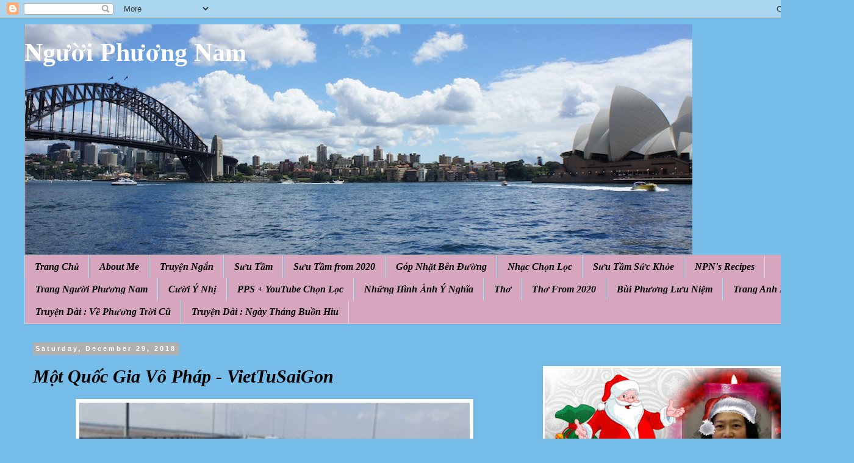

--- FILE ---
content_type: text/html; charset=UTF-8
request_url: https://nguoiphuongnam52.blogspot.com/b/stats?style=BLACK_TRANSPARENT&timeRange=ALL_TIME&token=APq4FmD3MTuc3ZjgI1nnFUvysCTGEvpHDFn5QLZu_r4vcTBObAXQEu1W7hJF4S5qp6pVwDJzOsMSZts41N4rf6TZkqdqeMHbWA
body_size: -9
content:
{"total":18993524,"sparklineOptions":{"backgroundColor":{"fillOpacity":0.1,"fill":"#000000"},"series":[{"areaOpacity":0.3,"color":"#202020"}]},"sparklineData":[[0,48],[1,100],[2,32],[3,45],[4,49],[5,38],[6,28],[7,43],[8,95],[9,92],[10,38],[11,31],[12,34],[13,49],[14,84],[15,53],[16,39],[17,55],[18,43],[19,40],[20,30],[21,33],[22,38],[23,48],[24,43],[25,46],[26,28],[27,37],[28,47],[29,13]],"nextTickMs":16822}